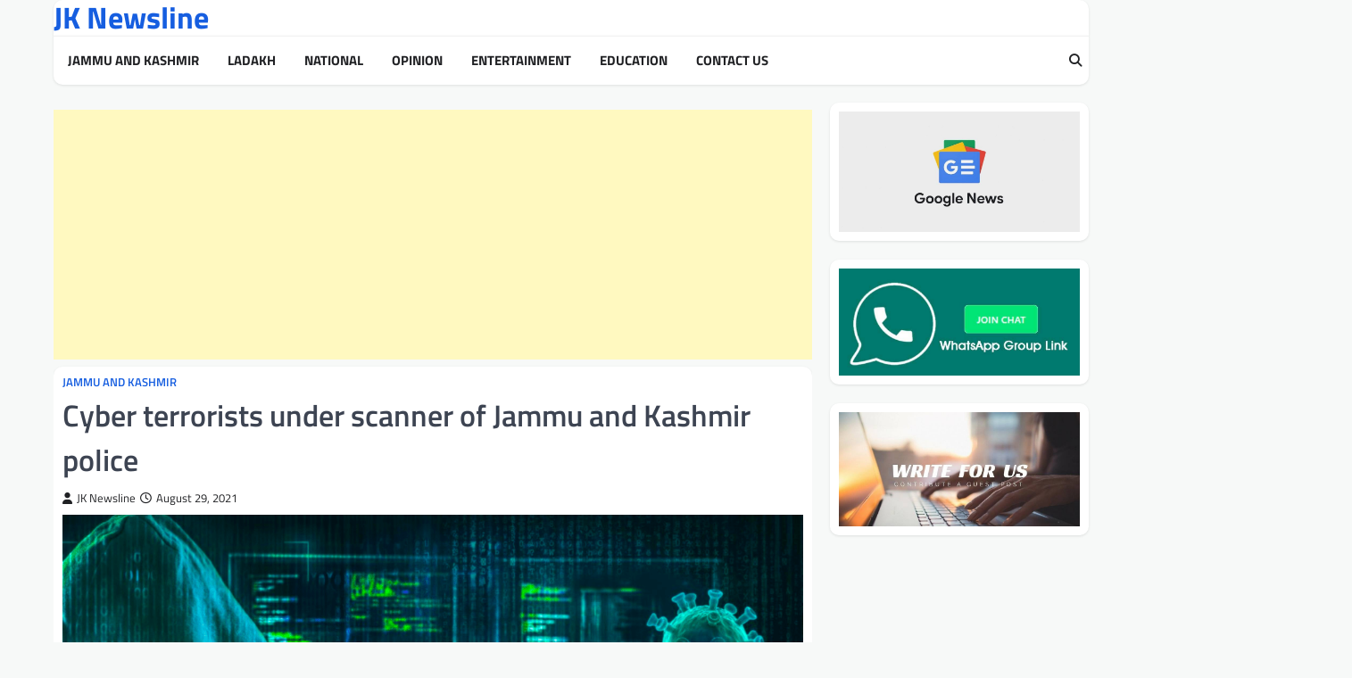

--- FILE ---
content_type: text/html; charset=UTF-8
request_url: https://jknewsline.com/cyber-terrorists-under-scanner-of-jammu-and-kashmir-police/
body_size: 15499
content:
<!doctype html>
<html dir="ltr" lang="en-US" prefix="og: https://ogp.me/ns#" itemscope itemtype="https://schema.org/BlogPosting">
<head>
<meta charset="UTF-8">
<meta name="viewport" content="width=device-width, initial-scale=1">
<link rel="profile" href="https://gmpg.org/xfn/11">
<title>Cyber terrorists under scanner of Jammu and Kashmir police</title>
<!-- All in One SEO 4.9.2 - aioseo.com -->
<meta name="description" content="The J&amp;K police is cracking down on cyber terrorists, as they can cause much damage to the society through an online campaign. According to Daily Excelsior newspaper Director General of Jammu and Kashmir Police Dilbag Singh, senior army officers and officials from the security establishment provided an assessment that stated, there is a fear that" />
<meta name="robots" content="max-image-preview:large" />
<meta name="author" content="JK Newsline"/>
<link rel="canonical" href="https://jknewsline.com/cyber-terrorists-under-scanner-of-jammu-and-kashmir-police/" />
<meta name="generator" content="All in One SEO (AIOSEO) 4.9.2" />
<meta property="og:locale" content="en_US" />
<meta property="og:site_name" content="JK Newsline - Breaking News and Latest Updates from Jammu and Kashmir" />
<meta property="og:type" content="article" />
<meta property="og:title" content="Cyber terrorists under scanner of Jammu and Kashmir police" />
<meta property="og:description" content="The J&amp;K police is cracking down on cyber terrorists, as they can cause much damage to the society through an online campaign. According to Daily Excelsior newspaper Director General of Jammu and Kashmir Police Dilbag Singh, senior army officers and officials from the security establishment provided an assessment that stated, there is a fear that" />
<meta property="og:url" content="https://jknewsline.com/cyber-terrorists-under-scanner-of-jammu-and-kashmir-police/" />
<meta property="article:published_time" content="2021-08-29T12:17:11+00:00" />
<meta property="article:modified_time" content="2021-08-29T12:17:11+00:00" />
<meta name="twitter:card" content="summary_large_image" />
<meta name="twitter:title" content="Cyber terrorists under scanner of Jammu and Kashmir police" />
<meta name="twitter:description" content="The J&amp;K police is cracking down on cyber terrorists, as they can cause much damage to the society through an online campaign. According to Daily Excelsior newspaper Director General of Jammu and Kashmir Police Dilbag Singh, senior army officers and officials from the security establishment provided an assessment that stated, there is a fear that" />
<script type="application/ld+json" class="aioseo-schema">
{"@context":"https:\/\/schema.org","@graph":[{"@type":"BlogPosting","@id":"https:\/\/jknewsline.com\/cyber-terrorists-under-scanner-of-jammu-and-kashmir-police\/#blogposting","name":"Cyber terrorists under scanner of Jammu and Kashmir police","headline":"Cyber terrorists under scanner of Jammu and Kashmir police","author":{"@id":"https:\/\/jknewsline.com\/author\/admin\/#author"},"publisher":{"@id":"https:\/\/jknewsline.com\/#organization"},"image":{"@type":"ImageObject","url":"https:\/\/jknewsline.com\/wp-content\/uploads\/2021\/02\/Screenshot-2021-02-08-at-7.22.44-PM.png","width":1155,"height":647,"caption":"cyber"},"datePublished":"2021-08-29T17:47:11+05:30","dateModified":"2021-08-29T17:47:11+05:30","inLanguage":"en-US","mainEntityOfPage":{"@id":"https:\/\/jknewsline.com\/cyber-terrorists-under-scanner-of-jammu-and-kashmir-police\/#webpage"},"isPartOf":{"@id":"https:\/\/jknewsline.com\/cyber-terrorists-under-scanner-of-jammu-and-kashmir-police\/#webpage"},"articleSection":"Jammu and Kashmir"},{"@type":"BreadcrumbList","@id":"https:\/\/jknewsline.com\/cyber-terrorists-under-scanner-of-jammu-and-kashmir-police\/#breadcrumblist","itemListElement":[{"@type":"ListItem","@id":"https:\/\/jknewsline.com#listItem","position":1,"name":"Home","item":"https:\/\/jknewsline.com","nextItem":{"@type":"ListItem","@id":"https:\/\/jknewsline.com\/category\/latest-and-breaking-news-from-jammu-and-kashmir\/#listItem","name":"Jammu and Kashmir"}},{"@type":"ListItem","@id":"https:\/\/jknewsline.com\/category\/latest-and-breaking-news-from-jammu-and-kashmir\/#listItem","position":2,"name":"Jammu and Kashmir","item":"https:\/\/jknewsline.com\/category\/latest-and-breaking-news-from-jammu-and-kashmir\/","nextItem":{"@type":"ListItem","@id":"https:\/\/jknewsline.com\/cyber-terrorists-under-scanner-of-jammu-and-kashmir-police\/#listItem","name":"Cyber terrorists under scanner of Jammu and Kashmir police"},"previousItem":{"@type":"ListItem","@id":"https:\/\/jknewsline.com#listItem","name":"Home"}},{"@type":"ListItem","@id":"https:\/\/jknewsline.com\/cyber-terrorists-under-scanner-of-jammu-and-kashmir-police\/#listItem","position":3,"name":"Cyber terrorists under scanner of Jammu and Kashmir police","previousItem":{"@type":"ListItem","@id":"https:\/\/jknewsline.com\/category\/latest-and-breaking-news-from-jammu-and-kashmir\/#listItem","name":"Jammu and Kashmir"}}]},{"@type":"Organization","@id":"https:\/\/jknewsline.com\/#organization","name":"JK Newsline","url":"https:\/\/jknewsline.com\/"},{"@type":"Person","@id":"https:\/\/jknewsline.com\/author\/admin\/#author","url":"https:\/\/jknewsline.com\/author\/admin\/","name":"JK Newsline","image":{"@type":"ImageObject","@id":"https:\/\/jknewsline.com\/cyber-terrorists-under-scanner-of-jammu-and-kashmir-police\/#authorImage","url":"https:\/\/secure.gravatar.com\/avatar\/731cb40538de3fc33b5f111a1588fdc67bed6619d3c122b02f208ed511c7f656?s=96&d=mm&r=g","width":96,"height":96,"caption":"JK Newsline"}},{"@type":"WebPage","@id":"https:\/\/jknewsline.com\/cyber-terrorists-under-scanner-of-jammu-and-kashmir-police\/#webpage","url":"https:\/\/jknewsline.com\/cyber-terrorists-under-scanner-of-jammu-and-kashmir-police\/","name":"Cyber terrorists under scanner of Jammu and Kashmir police","description":"The J&K police is cracking down on cyber terrorists, as they can cause much damage to the society through an online campaign. According to Daily Excelsior newspaper Director General of Jammu and Kashmir Police Dilbag Singh, senior army officers and officials from the security establishment provided an assessment that stated, there is a fear that","inLanguage":"en-US","isPartOf":{"@id":"https:\/\/jknewsline.com\/#website"},"breadcrumb":{"@id":"https:\/\/jknewsline.com\/cyber-terrorists-under-scanner-of-jammu-and-kashmir-police\/#breadcrumblist"},"author":{"@id":"https:\/\/jknewsline.com\/author\/admin\/#author"},"creator":{"@id":"https:\/\/jknewsline.com\/author\/admin\/#author"},"image":{"@type":"ImageObject","url":"https:\/\/jknewsline.com\/wp-content\/uploads\/2021\/02\/Screenshot-2021-02-08-at-7.22.44-PM.png","@id":"https:\/\/jknewsline.com\/cyber-terrorists-under-scanner-of-jammu-and-kashmir-police\/#mainImage","width":1155,"height":647,"caption":"cyber"},"primaryImageOfPage":{"@id":"https:\/\/jknewsline.com\/cyber-terrorists-under-scanner-of-jammu-and-kashmir-police\/#mainImage"},"datePublished":"2021-08-29T17:47:11+05:30","dateModified":"2021-08-29T17:47:11+05:30"},{"@type":"WebSite","@id":"https:\/\/jknewsline.com\/#website","url":"https:\/\/jknewsline.com\/","name":"JK Newsline","inLanguage":"en-US","publisher":{"@id":"https:\/\/jknewsline.com\/#organization"}}]}
</script>
<!-- All in One SEO -->
<link rel="alternate" type="application/rss+xml" title="JK Newsline &raquo; Feed" href="https://jknewsline.com/feed/" />
<link rel="alternate" type="application/rss+xml" title="JK Newsline &raquo; Comments Feed" href="https://jknewsline.com/comments/feed/" />
<link rel="alternate" title="oEmbed (JSON)" type="application/json+oembed" href="https://jknewsline.com/wp-json/oembed/1.0/embed?url=https%3A%2F%2Fjknewsline.com%2Fcyber-terrorists-under-scanner-of-jammu-and-kashmir-police%2F" />
<link rel="alternate" title="oEmbed (XML)" type="text/xml+oembed" href="https://jknewsline.com/wp-json/oembed/1.0/embed?url=https%3A%2F%2Fjknewsline.com%2Fcyber-terrorists-under-scanner-of-jammu-and-kashmir-police%2F&#038;format=xml" />
<style id='wp-img-auto-sizes-contain-inline-css'>
img:is([sizes=auto i],[sizes^="auto," i]){contain-intrinsic-size:3000px 1500px}
/*# sourceURL=wp-img-auto-sizes-contain-inline-css */
</style>
<!-- <link rel='stylesheet' id='dashicons-css' href='https://jknewsline.com/wp-includes/css/dashicons.min.css?ver=6.9' media='all' /> -->
<!-- <link rel='stylesheet' id='post-views-counter-frontend-css' href='https://jknewsline.com/wp-content/plugins/post-views-counter/css/frontend.css?ver=1.6.1' media='all' /> -->
<link rel="stylesheet" type="text/css" href="//jknewsline.com/wp-content/cache/wpfc-minified/8i0riusm/ha9wk.css" media="all"/>
<style id='wp-block-library-inline-css'>
:root{--wp-block-synced-color:#7a00df;--wp-block-synced-color--rgb:122,0,223;--wp-bound-block-color:var(--wp-block-synced-color);--wp-editor-canvas-background:#ddd;--wp-admin-theme-color:#007cba;--wp-admin-theme-color--rgb:0,124,186;--wp-admin-theme-color-darker-10:#006ba1;--wp-admin-theme-color-darker-10--rgb:0,107,160.5;--wp-admin-theme-color-darker-20:#005a87;--wp-admin-theme-color-darker-20--rgb:0,90,135;--wp-admin-border-width-focus:2px}@media (min-resolution:192dpi){:root{--wp-admin-border-width-focus:1.5px}}.wp-element-button{cursor:pointer}:root .has-very-light-gray-background-color{background-color:#eee}:root .has-very-dark-gray-background-color{background-color:#313131}:root .has-very-light-gray-color{color:#eee}:root .has-very-dark-gray-color{color:#313131}:root .has-vivid-green-cyan-to-vivid-cyan-blue-gradient-background{background:linear-gradient(135deg,#00d084,#0693e3)}:root .has-purple-crush-gradient-background{background:linear-gradient(135deg,#34e2e4,#4721fb 50%,#ab1dfe)}:root .has-hazy-dawn-gradient-background{background:linear-gradient(135deg,#faaca8,#dad0ec)}:root .has-subdued-olive-gradient-background{background:linear-gradient(135deg,#fafae1,#67a671)}:root .has-atomic-cream-gradient-background{background:linear-gradient(135deg,#fdd79a,#004a59)}:root .has-nightshade-gradient-background{background:linear-gradient(135deg,#330968,#31cdcf)}:root .has-midnight-gradient-background{background:linear-gradient(135deg,#020381,#2874fc)}:root{--wp--preset--font-size--normal:16px;--wp--preset--font-size--huge:42px}.has-regular-font-size{font-size:1em}.has-larger-font-size{font-size:2.625em}.has-normal-font-size{font-size:var(--wp--preset--font-size--normal)}.has-huge-font-size{font-size:var(--wp--preset--font-size--huge)}.has-text-align-center{text-align:center}.has-text-align-left{text-align:left}.has-text-align-right{text-align:right}.has-fit-text{white-space:nowrap!important}#end-resizable-editor-section{display:none}.aligncenter{clear:both}.items-justified-left{justify-content:flex-start}.items-justified-center{justify-content:center}.items-justified-right{justify-content:flex-end}.items-justified-space-between{justify-content:space-between}.screen-reader-text{border:0;clip-path:inset(50%);height:1px;margin:-1px;overflow:hidden;padding:0;position:absolute;width:1px;word-wrap:normal!important}.screen-reader-text:focus{background-color:#ddd;clip-path:none;color:#444;display:block;font-size:1em;height:auto;left:5px;line-height:normal;padding:15px 23px 14px;text-decoration:none;top:5px;width:auto;z-index:100000}html :where(.has-border-color){border-style:solid}html :where([style*=border-top-color]){border-top-style:solid}html :where([style*=border-right-color]){border-right-style:solid}html :where([style*=border-bottom-color]){border-bottom-style:solid}html :where([style*=border-left-color]){border-left-style:solid}html :where([style*=border-width]){border-style:solid}html :where([style*=border-top-width]){border-top-style:solid}html :where([style*=border-right-width]){border-right-style:solid}html :where([style*=border-bottom-width]){border-bottom-style:solid}html :where([style*=border-left-width]){border-left-style:solid}html :where(img[class*=wp-image-]){height:auto;max-width:100%}:where(figure){margin:0 0 1em}html :where(.is-position-sticky){--wp-admin--admin-bar--position-offset:var(--wp-admin--admin-bar--height,0px)}@media screen and (max-width:600px){html :where(.is-position-sticky){--wp-admin--admin-bar--position-offset:0px}}
/*# sourceURL=wp-block-library-inline-css */
</style><style id='wp-block-image-inline-css'>
.wp-block-image>a,.wp-block-image>figure>a{display:inline-block}.wp-block-image img{box-sizing:border-box;height:auto;max-width:100%;vertical-align:bottom}@media not (prefers-reduced-motion){.wp-block-image img.hide{visibility:hidden}.wp-block-image img.show{animation:show-content-image .4s}}.wp-block-image[style*=border-radius] img,.wp-block-image[style*=border-radius]>a{border-radius:inherit}.wp-block-image.has-custom-border img{box-sizing:border-box}.wp-block-image.aligncenter{text-align:center}.wp-block-image.alignfull>a,.wp-block-image.alignwide>a{width:100%}.wp-block-image.alignfull img,.wp-block-image.alignwide img{height:auto;width:100%}.wp-block-image .aligncenter,.wp-block-image .alignleft,.wp-block-image .alignright,.wp-block-image.aligncenter,.wp-block-image.alignleft,.wp-block-image.alignright{display:table}.wp-block-image .aligncenter>figcaption,.wp-block-image .alignleft>figcaption,.wp-block-image .alignright>figcaption,.wp-block-image.aligncenter>figcaption,.wp-block-image.alignleft>figcaption,.wp-block-image.alignright>figcaption{caption-side:bottom;display:table-caption}.wp-block-image .alignleft{float:left;margin:.5em 1em .5em 0}.wp-block-image .alignright{float:right;margin:.5em 0 .5em 1em}.wp-block-image .aligncenter{margin-left:auto;margin-right:auto}.wp-block-image :where(figcaption){margin-bottom:1em;margin-top:.5em}.wp-block-image.is-style-circle-mask img{border-radius:9999px}@supports ((-webkit-mask-image:none) or (mask-image:none)) or (-webkit-mask-image:none){.wp-block-image.is-style-circle-mask img{border-radius:0;-webkit-mask-image:url('data:image/svg+xml;utf8,<svg viewBox="0 0 100 100" xmlns="http://www.w3.org/2000/svg"><circle cx="50" cy="50" r="50"/></svg>');mask-image:url('data:image/svg+xml;utf8,<svg viewBox="0 0 100 100" xmlns="http://www.w3.org/2000/svg"><circle cx="50" cy="50" r="50"/></svg>');mask-mode:alpha;-webkit-mask-position:center;mask-position:center;-webkit-mask-repeat:no-repeat;mask-repeat:no-repeat;-webkit-mask-size:contain;mask-size:contain}}:root :where(.wp-block-image.is-style-rounded img,.wp-block-image .is-style-rounded img){border-radius:9999px}.wp-block-image figure{margin:0}.wp-lightbox-container{display:flex;flex-direction:column;position:relative}.wp-lightbox-container img{cursor:zoom-in}.wp-lightbox-container img:hover+button{opacity:1}.wp-lightbox-container button{align-items:center;backdrop-filter:blur(16px) saturate(180%);background-color:#5a5a5a40;border:none;border-radius:4px;cursor:zoom-in;display:flex;height:20px;justify-content:center;opacity:0;padding:0;position:absolute;right:16px;text-align:center;top:16px;width:20px;z-index:100}@media not (prefers-reduced-motion){.wp-lightbox-container button{transition:opacity .2s ease}}.wp-lightbox-container button:focus-visible{outline:3px auto #5a5a5a40;outline:3px auto -webkit-focus-ring-color;outline-offset:3px}.wp-lightbox-container button:hover{cursor:pointer;opacity:1}.wp-lightbox-container button:focus{opacity:1}.wp-lightbox-container button:focus,.wp-lightbox-container button:hover,.wp-lightbox-container button:not(:hover):not(:active):not(.has-background){background-color:#5a5a5a40;border:none}.wp-lightbox-overlay{box-sizing:border-box;cursor:zoom-out;height:100vh;left:0;overflow:hidden;position:fixed;top:0;visibility:hidden;width:100%;z-index:100000}.wp-lightbox-overlay .close-button{align-items:center;cursor:pointer;display:flex;justify-content:center;min-height:40px;min-width:40px;padding:0;position:absolute;right:calc(env(safe-area-inset-right) + 16px);top:calc(env(safe-area-inset-top) + 16px);z-index:5000000}.wp-lightbox-overlay .close-button:focus,.wp-lightbox-overlay .close-button:hover,.wp-lightbox-overlay .close-button:not(:hover):not(:active):not(.has-background){background:none;border:none}.wp-lightbox-overlay .lightbox-image-container{height:var(--wp--lightbox-container-height);left:50%;overflow:hidden;position:absolute;top:50%;transform:translate(-50%,-50%);transform-origin:top left;width:var(--wp--lightbox-container-width);z-index:9999999999}.wp-lightbox-overlay .wp-block-image{align-items:center;box-sizing:border-box;display:flex;height:100%;justify-content:center;margin:0;position:relative;transform-origin:0 0;width:100%;z-index:3000000}.wp-lightbox-overlay .wp-block-image img{height:var(--wp--lightbox-image-height);min-height:var(--wp--lightbox-image-height);min-width:var(--wp--lightbox-image-width);width:var(--wp--lightbox-image-width)}.wp-lightbox-overlay .wp-block-image figcaption{display:none}.wp-lightbox-overlay button{background:none;border:none}.wp-lightbox-overlay .scrim{background-color:#fff;height:100%;opacity:.9;position:absolute;width:100%;z-index:2000000}.wp-lightbox-overlay.active{visibility:visible}@media not (prefers-reduced-motion){.wp-lightbox-overlay.active{animation:turn-on-visibility .25s both}.wp-lightbox-overlay.active img{animation:turn-on-visibility .35s both}.wp-lightbox-overlay.show-closing-animation:not(.active){animation:turn-off-visibility .35s both}.wp-lightbox-overlay.show-closing-animation:not(.active) img{animation:turn-off-visibility .25s both}.wp-lightbox-overlay.zoom.active{animation:none;opacity:1;visibility:visible}.wp-lightbox-overlay.zoom.active .lightbox-image-container{animation:lightbox-zoom-in .4s}.wp-lightbox-overlay.zoom.active .lightbox-image-container img{animation:none}.wp-lightbox-overlay.zoom.active .scrim{animation:turn-on-visibility .4s forwards}.wp-lightbox-overlay.zoom.show-closing-animation:not(.active){animation:none}.wp-lightbox-overlay.zoom.show-closing-animation:not(.active) .lightbox-image-container{animation:lightbox-zoom-out .4s}.wp-lightbox-overlay.zoom.show-closing-animation:not(.active) .lightbox-image-container img{animation:none}.wp-lightbox-overlay.zoom.show-closing-animation:not(.active) .scrim{animation:turn-off-visibility .4s forwards}}@keyframes show-content-image{0%{visibility:hidden}99%{visibility:hidden}to{visibility:visible}}@keyframes turn-on-visibility{0%{opacity:0}to{opacity:1}}@keyframes turn-off-visibility{0%{opacity:1;visibility:visible}99%{opacity:0;visibility:visible}to{opacity:0;visibility:hidden}}@keyframes lightbox-zoom-in{0%{transform:translate(calc((-100vw + var(--wp--lightbox-scrollbar-width))/2 + var(--wp--lightbox-initial-left-position)),calc(-50vh + var(--wp--lightbox-initial-top-position))) scale(var(--wp--lightbox-scale))}to{transform:translate(-50%,-50%) scale(1)}}@keyframes lightbox-zoom-out{0%{transform:translate(-50%,-50%) scale(1);visibility:visible}99%{visibility:visible}to{transform:translate(calc((-100vw + var(--wp--lightbox-scrollbar-width))/2 + var(--wp--lightbox-initial-left-position)),calc(-50vh + var(--wp--lightbox-initial-top-position))) scale(var(--wp--lightbox-scale));visibility:hidden}}
/*# sourceURL=https://jknewsline.com/wp-includes/blocks/image/style.min.css */
</style>
<style id='wp-block-paragraph-inline-css'>
.is-small-text{font-size:.875em}.is-regular-text{font-size:1em}.is-large-text{font-size:2.25em}.is-larger-text{font-size:3em}.has-drop-cap:not(:focus):first-letter{float:left;font-size:8.4em;font-style:normal;font-weight:100;line-height:.68;margin:.05em .1em 0 0;text-transform:uppercase}body.rtl .has-drop-cap:not(:focus):first-letter{float:none;margin-left:.1em}p.has-drop-cap.has-background{overflow:hidden}:root :where(p.has-background){padding:1.25em 2.375em}:where(p.has-text-color:not(.has-link-color)) a{color:inherit}p.has-text-align-left[style*="writing-mode:vertical-lr"],p.has-text-align-right[style*="writing-mode:vertical-rl"]{rotate:180deg}
/*# sourceURL=https://jknewsline.com/wp-includes/blocks/paragraph/style.min.css */
</style>
<style id='global-styles-inline-css'>
:root{--wp--preset--aspect-ratio--square: 1;--wp--preset--aspect-ratio--4-3: 4/3;--wp--preset--aspect-ratio--3-4: 3/4;--wp--preset--aspect-ratio--3-2: 3/2;--wp--preset--aspect-ratio--2-3: 2/3;--wp--preset--aspect-ratio--16-9: 16/9;--wp--preset--aspect-ratio--9-16: 9/16;--wp--preset--color--black: #000000;--wp--preset--color--cyan-bluish-gray: #abb8c3;--wp--preset--color--white: #ffffff;--wp--preset--color--pale-pink: #f78da7;--wp--preset--color--vivid-red: #cf2e2e;--wp--preset--color--luminous-vivid-orange: #ff6900;--wp--preset--color--luminous-vivid-amber: #fcb900;--wp--preset--color--light-green-cyan: #7bdcb5;--wp--preset--color--vivid-green-cyan: #00d084;--wp--preset--color--pale-cyan-blue: #8ed1fc;--wp--preset--color--vivid-cyan-blue: #0693e3;--wp--preset--color--vivid-purple: #9b51e0;--wp--preset--gradient--vivid-cyan-blue-to-vivid-purple: linear-gradient(135deg,rgb(6,147,227) 0%,rgb(155,81,224) 100%);--wp--preset--gradient--light-green-cyan-to-vivid-green-cyan: linear-gradient(135deg,rgb(122,220,180) 0%,rgb(0,208,130) 100%);--wp--preset--gradient--luminous-vivid-amber-to-luminous-vivid-orange: linear-gradient(135deg,rgb(252,185,0) 0%,rgb(255,105,0) 100%);--wp--preset--gradient--luminous-vivid-orange-to-vivid-red: linear-gradient(135deg,rgb(255,105,0) 0%,rgb(207,46,46) 100%);--wp--preset--gradient--very-light-gray-to-cyan-bluish-gray: linear-gradient(135deg,rgb(238,238,238) 0%,rgb(169,184,195) 100%);--wp--preset--gradient--cool-to-warm-spectrum: linear-gradient(135deg,rgb(74,234,220) 0%,rgb(151,120,209) 20%,rgb(207,42,186) 40%,rgb(238,44,130) 60%,rgb(251,105,98) 80%,rgb(254,248,76) 100%);--wp--preset--gradient--blush-light-purple: linear-gradient(135deg,rgb(255,206,236) 0%,rgb(152,150,240) 100%);--wp--preset--gradient--blush-bordeaux: linear-gradient(135deg,rgb(254,205,165) 0%,rgb(254,45,45) 50%,rgb(107,0,62) 100%);--wp--preset--gradient--luminous-dusk: linear-gradient(135deg,rgb(255,203,112) 0%,rgb(199,81,192) 50%,rgb(65,88,208) 100%);--wp--preset--gradient--pale-ocean: linear-gradient(135deg,rgb(255,245,203) 0%,rgb(182,227,212) 50%,rgb(51,167,181) 100%);--wp--preset--gradient--electric-grass: linear-gradient(135deg,rgb(202,248,128) 0%,rgb(113,206,126) 100%);--wp--preset--gradient--midnight: linear-gradient(135deg,rgb(2,3,129) 0%,rgb(40,116,252) 100%);--wp--preset--font-size--small: 13px;--wp--preset--font-size--medium: 20px;--wp--preset--font-size--large: 36px;--wp--preset--font-size--x-large: 42px;--wp--preset--spacing--20: 0.44rem;--wp--preset--spacing--30: 0.67rem;--wp--preset--spacing--40: 1rem;--wp--preset--spacing--50: 1.5rem;--wp--preset--spacing--60: 2.25rem;--wp--preset--spacing--70: 3.38rem;--wp--preset--spacing--80: 5.06rem;--wp--preset--shadow--natural: 6px 6px 9px rgba(0, 0, 0, 0.2);--wp--preset--shadow--deep: 12px 12px 50px rgba(0, 0, 0, 0.4);--wp--preset--shadow--sharp: 6px 6px 0px rgba(0, 0, 0, 0.2);--wp--preset--shadow--outlined: 6px 6px 0px -3px rgb(255, 255, 255), 6px 6px rgb(0, 0, 0);--wp--preset--shadow--crisp: 6px 6px 0px rgb(0, 0, 0);}:where(.is-layout-flex){gap: 0.5em;}:where(.is-layout-grid){gap: 0.5em;}body .is-layout-flex{display: flex;}.is-layout-flex{flex-wrap: wrap;align-items: center;}.is-layout-flex > :is(*, div){margin: 0;}body .is-layout-grid{display: grid;}.is-layout-grid > :is(*, div){margin: 0;}:where(.wp-block-columns.is-layout-flex){gap: 2em;}:where(.wp-block-columns.is-layout-grid){gap: 2em;}:where(.wp-block-post-template.is-layout-flex){gap: 1.25em;}:where(.wp-block-post-template.is-layout-grid){gap: 1.25em;}.has-black-color{color: var(--wp--preset--color--black) !important;}.has-cyan-bluish-gray-color{color: var(--wp--preset--color--cyan-bluish-gray) !important;}.has-white-color{color: var(--wp--preset--color--white) !important;}.has-pale-pink-color{color: var(--wp--preset--color--pale-pink) !important;}.has-vivid-red-color{color: var(--wp--preset--color--vivid-red) !important;}.has-luminous-vivid-orange-color{color: var(--wp--preset--color--luminous-vivid-orange) !important;}.has-luminous-vivid-amber-color{color: var(--wp--preset--color--luminous-vivid-amber) !important;}.has-light-green-cyan-color{color: var(--wp--preset--color--light-green-cyan) !important;}.has-vivid-green-cyan-color{color: var(--wp--preset--color--vivid-green-cyan) !important;}.has-pale-cyan-blue-color{color: var(--wp--preset--color--pale-cyan-blue) !important;}.has-vivid-cyan-blue-color{color: var(--wp--preset--color--vivid-cyan-blue) !important;}.has-vivid-purple-color{color: var(--wp--preset--color--vivid-purple) !important;}.has-black-background-color{background-color: var(--wp--preset--color--black) !important;}.has-cyan-bluish-gray-background-color{background-color: var(--wp--preset--color--cyan-bluish-gray) !important;}.has-white-background-color{background-color: var(--wp--preset--color--white) !important;}.has-pale-pink-background-color{background-color: var(--wp--preset--color--pale-pink) !important;}.has-vivid-red-background-color{background-color: var(--wp--preset--color--vivid-red) !important;}.has-luminous-vivid-orange-background-color{background-color: var(--wp--preset--color--luminous-vivid-orange) !important;}.has-luminous-vivid-amber-background-color{background-color: var(--wp--preset--color--luminous-vivid-amber) !important;}.has-light-green-cyan-background-color{background-color: var(--wp--preset--color--light-green-cyan) !important;}.has-vivid-green-cyan-background-color{background-color: var(--wp--preset--color--vivid-green-cyan) !important;}.has-pale-cyan-blue-background-color{background-color: var(--wp--preset--color--pale-cyan-blue) !important;}.has-vivid-cyan-blue-background-color{background-color: var(--wp--preset--color--vivid-cyan-blue) !important;}.has-vivid-purple-background-color{background-color: var(--wp--preset--color--vivid-purple) !important;}.has-black-border-color{border-color: var(--wp--preset--color--black) !important;}.has-cyan-bluish-gray-border-color{border-color: var(--wp--preset--color--cyan-bluish-gray) !important;}.has-white-border-color{border-color: var(--wp--preset--color--white) !important;}.has-pale-pink-border-color{border-color: var(--wp--preset--color--pale-pink) !important;}.has-vivid-red-border-color{border-color: var(--wp--preset--color--vivid-red) !important;}.has-luminous-vivid-orange-border-color{border-color: var(--wp--preset--color--luminous-vivid-orange) !important;}.has-luminous-vivid-amber-border-color{border-color: var(--wp--preset--color--luminous-vivid-amber) !important;}.has-light-green-cyan-border-color{border-color: var(--wp--preset--color--light-green-cyan) !important;}.has-vivid-green-cyan-border-color{border-color: var(--wp--preset--color--vivid-green-cyan) !important;}.has-pale-cyan-blue-border-color{border-color: var(--wp--preset--color--pale-cyan-blue) !important;}.has-vivid-cyan-blue-border-color{border-color: var(--wp--preset--color--vivid-cyan-blue) !important;}.has-vivid-purple-border-color{border-color: var(--wp--preset--color--vivid-purple) !important;}.has-vivid-cyan-blue-to-vivid-purple-gradient-background{background: var(--wp--preset--gradient--vivid-cyan-blue-to-vivid-purple) !important;}.has-light-green-cyan-to-vivid-green-cyan-gradient-background{background: var(--wp--preset--gradient--light-green-cyan-to-vivid-green-cyan) !important;}.has-luminous-vivid-amber-to-luminous-vivid-orange-gradient-background{background: var(--wp--preset--gradient--luminous-vivid-amber-to-luminous-vivid-orange) !important;}.has-luminous-vivid-orange-to-vivid-red-gradient-background{background: var(--wp--preset--gradient--luminous-vivid-orange-to-vivid-red) !important;}.has-very-light-gray-to-cyan-bluish-gray-gradient-background{background: var(--wp--preset--gradient--very-light-gray-to-cyan-bluish-gray) !important;}.has-cool-to-warm-spectrum-gradient-background{background: var(--wp--preset--gradient--cool-to-warm-spectrum) !important;}.has-blush-light-purple-gradient-background{background: var(--wp--preset--gradient--blush-light-purple) !important;}.has-blush-bordeaux-gradient-background{background: var(--wp--preset--gradient--blush-bordeaux) !important;}.has-luminous-dusk-gradient-background{background: var(--wp--preset--gradient--luminous-dusk) !important;}.has-pale-ocean-gradient-background{background: var(--wp--preset--gradient--pale-ocean) !important;}.has-electric-grass-gradient-background{background: var(--wp--preset--gradient--electric-grass) !important;}.has-midnight-gradient-background{background: var(--wp--preset--gradient--midnight) !important;}.has-small-font-size{font-size: var(--wp--preset--font-size--small) !important;}.has-medium-font-size{font-size: var(--wp--preset--font-size--medium) !important;}.has-large-font-size{font-size: var(--wp--preset--font-size--large) !important;}.has-x-large-font-size{font-size: var(--wp--preset--font-size--x-large) !important;}
/*# sourceURL=global-styles-inline-css */
</style>
<style id='classic-theme-styles-inline-css'>
/*! This file is auto-generated */
.wp-block-button__link{color:#fff;background-color:#32373c;border-radius:9999px;box-shadow:none;text-decoration:none;padding:calc(.667em + 2px) calc(1.333em + 2px);font-size:1.125em}.wp-block-file__button{background:#32373c;color:#fff;text-decoration:none}
/*# sourceURL=/wp-includes/css/classic-themes.min.css */
</style>
<!-- <link rel='stylesheet' id='gn-frontend-gnfollow-style-css' href='https://jknewsline.com/wp-content/plugins/gn-publisher/assets/css/gn-frontend-gnfollow.min.css?ver=1.5.25' media='all' /> -->
<!-- <link rel='stylesheet' id='elite-news-slick-style-css' href='https://jknewsline.com/wp-content/themes/elite-news/assets/css/slick.min.css?ver=1.8.1' media='all' /> -->
<!-- <link rel='stylesheet' id='elite-news-fontawesome-style-css' href='https://jknewsline.com/wp-content/themes/elite-news/assets/css/fontawesome.min.css?ver=6.4.2' media='all' /> -->
<!-- <link rel='stylesheet' id='elite-news-google-fonts-css' href='https://jknewsline.com/wp-content/fonts/520884810349b83bf59b87b5ed4a4aef.css' media='all' /> -->
<!-- <link rel='stylesheet' id='elite-news-style-css' href='https://jknewsline.com/wp-content/themes/elite-news/style.css?ver=1.0.2' media='all' /> -->
<link rel="stylesheet" type="text/css" href="//jknewsline.com/wp-content/cache/wpfc-minified/8as480gm/ha9wk.css" media="all"/>
<style id='elite-news-style-inline-css'>
/* Color */
:root {
--header-text-color: #165ee0;
}
/* Typograhpy */
:root {
--font-heading: "Titillium Web", serif;
--font-main: -apple-system, BlinkMacSystemFont,"Titillium Web", "Segoe UI", Roboto, Oxygen-Sans, Ubuntu, Cantarell, "Helvetica Neue", sans-serif;
}
body,
button, input, select, optgroup, textarea {
font-family: "Titillium Web", serif;
}
.site-title a {
font-family: "Titillium Web", serif;
}
.site-description {
font-family: "Titillium Web", serif;
}
/*# sourceURL=elite-news-style-inline-css */
</style>
<script id="post-views-counter-frontend-js-before">
var pvcArgsFrontend = {"mode":"js","postID":12430,"requestURL":"https:\/\/jknewsline.com\/wp-admin\/admin-ajax.php","nonce":"9ced5d1532","dataStorage":"cookies","multisite":false,"path":"\/","domain":""};
//# sourceURL=post-views-counter-frontend-js-before
</script>
<script src='//jknewsline.com/wp-content/cache/wpfc-minified/lp57jbw0/haa99.js' type="text/javascript"></script>
<!-- <script src="https://jknewsline.com/wp-content/plugins/post-views-counter/js/frontend.js?ver=1.6.1" id="post-views-counter-frontend-js"></script> -->
<!-- <script src="https://jknewsline.com/wp-includes/js/jquery/jquery.min.js?ver=3.7.1" id="jquery-core-js"></script> -->
<!-- <script src="https://jknewsline.com/wp-includes/js/jquery/jquery-migrate.min.js?ver=3.4.1" id="jquery-migrate-js"></script> -->
<!-- OG: 3.3.8 --><link rel="image_src" href="https://jknewsline.com/wp-content/uploads/2021/02/Screenshot-2021-02-08-at-7.22.44-PM.png"><meta name="msapplication-TileImage" content="https://jknewsline.com/wp-content/uploads/2021/02/Screenshot-2021-02-08-at-7.22.44-PM.png">
<meta property="og:image" content="https://jknewsline.com/wp-content/uploads/2021/02/Screenshot-2021-02-08-at-7.22.44-PM.png"><meta property="og:image:secure_url" content="https://jknewsline.com/wp-content/uploads/2021/02/Screenshot-2021-02-08-at-7.22.44-PM.png"><meta property="og:image:width" content="1155"><meta property="og:image:height" content="647"><meta property="og:image:alt" content="cyber"><meta property="og:image:type" content="image/png"><meta property="og:description" content="The J&amp;K police is cracking down on cyber terrorists, as they can cause much damage to the society through an online campaign. According to Daily Excelsior newspaper Director General of Jammu and Kashmir Police Dilbag Singh, senior army officers and officials from the security establishment provided an assessment that stated, there is a fear that..."><meta property="og:type" content="article"><meta property="og:locale" content="en_US"><meta property="og:site_name" content="JK Newsline"><meta property="og:title" content="Cyber terrorists under scanner of Jammu and Kashmir police"><meta property="og:url" content="https://jknewsline.com/cyber-terrorists-under-scanner-of-jammu-and-kashmir-police/"><meta property="og:updated_time" content="2021-08-29T17:47:11+05:30">
<meta property="article:published_time" content="2021-08-29T12:17:11+00:00"><meta property="article:modified_time" content="2021-08-29T12:17:11+00:00"><meta property="article:section" content="Jammu and Kashmir"><meta property="article:author:first_name" content="JK Newsline"><meta property="article:author:username" content="JK Newsline">
<meta property="twitter:partner" content="ogwp"><meta property="twitter:card" content="summary_large_image"><meta property="twitter:image" content="https://jknewsline.com/wp-content/uploads/2021/02/Screenshot-2021-02-08-at-7.22.44-PM.png"><meta property="twitter:image:alt" content="cyber"><meta property="twitter:title" content="Cyber terrorists under scanner of Jammu and Kashmir police"><meta property="twitter:description" content="The J&amp;K police is cracking down on cyber terrorists, as they can cause much damage to the society through an online campaign. According to Daily Excelsior newspaper Director General of Jammu..."><meta property="twitter:url" content="https://jknewsline.com/cyber-terrorists-under-scanner-of-jammu-and-kashmir-police/"><meta property="twitter:label1" content="Reading time"><meta property="twitter:data1" content="1 minute">
<meta itemprop="image" content="https://jknewsline.com/wp-content/uploads/2021/02/Screenshot-2021-02-08-at-7.22.44-PM.png"><meta itemprop="name" content="Cyber terrorists under scanner of Jammu and Kashmir police"><meta itemprop="description" content="The J&amp;K police is cracking down on cyber terrorists, as they can cause much damage to the society through an online campaign. According to Daily Excelsior newspaper Director General of Jammu and Kashmir Police Dilbag Singh, senior army officers and officials from the security establishment provided an assessment that stated, there is a fear that..."><meta itemprop="datePublished" content="2021-08-29"><meta itemprop="dateModified" content="2021-08-29T12:17:11+00:00">
<meta property="profile:first_name" content="JK Newsline"><meta property="profile:username" content="JK Newsline">
<!-- /OG -->
<link rel="https://api.w.org/" href="https://jknewsline.com/wp-json/" /><link rel="alternate" title="JSON" type="application/json" href="https://jknewsline.com/wp-json/wp/v2/posts/12430" /><link rel="EditURI" type="application/rsd+xml" title="RSD" href="https://jknewsline.com/xmlrpc.php?rsd" />
<meta name="generator" content="WordPress 6.9" />
<link rel='shortlink' href='https://jknewsline.com/?p=12430' />
<meta name="google-site-verification" content="oJrWzOU3AtMXgnT83QT7Rzgr7iQS63m44orQ2GjW7L8" />
<style type="text/css" id="breadcrumb-trail-css">.trail-items li::after {content: "/";}</style>
<link rel="icon" href="https://jknewsline.com/wp-content/uploads/2020/09/cropped-FB_IMG_1601487327735-150x150.jpg" sizes="32x32" />
<link rel="icon" href="https://jknewsline.com/wp-content/uploads/2020/09/cropped-FB_IMG_1601487327735-300x300.jpg" sizes="192x192" />
<link rel="apple-touch-icon" href="https://jknewsline.com/wp-content/uploads/2020/09/cropped-FB_IMG_1601487327735-300x300.jpg" />
<meta name="msapplication-TileImage" content="https://jknewsline.com/wp-content/uploads/2020/09/cropped-FB_IMG_1601487327735-300x300.jpg" />
<!-- Google tag (gtag.js) -->
<script async src="https://www.googletagmanager.com/gtag/js?id=G-CQZNL1TBQ1"></script>
<script>
window.dataLayer = window.dataLayer || [];
function gtag(){dataLayer.push(arguments);}
gtag('js', new Date());
gtag('config', 'G-CQZNL1TBQ1');
</script>
<script type="application/ld+json" class="gnpub-schema-markup-output">
{"@context":"https:\/\/schema.org\/","@type":"NewsArticle","@id":"https:\/\/jknewsline.com\/cyber-terrorists-under-scanner-of-jammu-and-kashmir-police\/#newsarticle","url":"https:\/\/jknewsline.com\/cyber-terrorists-under-scanner-of-jammu-and-kashmir-police\/","image":{"@type":"ImageObject","url":"https:\/\/jknewsline.com\/wp-content\/uploads\/2021\/02\/Screenshot-2021-02-08-at-7.22.44-PM-150x150.png","width":150,"height":150},"headline":"Cyber terrorists under scanner of Jammu and Kashmir police","mainEntityOfPage":"https:\/\/jknewsline.com\/cyber-terrorists-under-scanner-of-jammu-and-kashmir-police\/","datePublished":"2021-08-29T17:47:11+05:30","dateModified":"2021-08-29T17:47:11+05:30","description":"The J&amp;K police is cracking down on cyber terrorists, as they can cause much damage to the society through an","articleSection":"Jammu and Kashmir","articleBody":"The J&amp;K police is cracking down on cyber terrorists, as they can cause much damage to the society through an online campaign.\n\n\n\nAccording to Daily Excelsior newspaper Director General of Jammu and Kashmir Police Dilbag Singh, senior army officers and officials from the security establishment provided an assessment that stated, there is a fear that these \u201cwhite-collar jihadis\u201d could trigger a communal clash or influence some youths by manipulating news on social media while they themselves live comfortably in faraway countries.\n\n\n\nThe battleground is new where conventional weaponry and the fighting zones of a warren of narrow streets and forests are replaced by computers and smartphones to wage war from just about anywhere \u2014 in Kashmir or outside, safe inside their homes or out on the streets, from a nearby caf\u00e9 or even just a convenient roadside.\n\n\n\nA senior army officer termed them \u201cwhite-collar jihadis\u201d who mislead the youth and general population by peddling lies on social media and twisting the situation to suit the separatists or terrorist groups.\n\n\n\nThe Jammu and Kashmir Police recently arrested five suspected such people who were behind a campaign to spread falsehood about the sovereignty of the country.","keywords":"","name":"Cyber terrorists under scanner of Jammu and Kashmir police","thumbnailUrl":"https:\/\/jknewsline.com\/wp-content\/uploads\/2021\/02\/Screenshot-2021-02-08-at-7.22.44-PM-150x150.png","wordCount":191,"timeRequired":"PT50S","mainEntity":{"@type":"WebPage","@id":"https:\/\/jknewsline.com\/cyber-terrorists-under-scanner-of-jammu-and-kashmir-police\/"},"author":{"@type":"Person","name":"JK Newsline","description":"JK Newsline is an independent news website based in J&amp;K (India). The website brings to its readers news from Jammu, Kashmir, Ladakh, Bollywood and national news. It provides latest, breaking and special news stories about the region. JK Newsline is not funded by any political organization or group. Social profiles of JK Newsline include Facebook , Twitter and Instagram. Read more About Us . You can also write for us","url":"https:\/\/jknewsline.com\/author\/admin\/","sameAs":["http:\/\/www.jknewsline.com","https:\/\/www.facebook.com\/jammunewsline24x7\/","jknewsline","https:\/\/www.instagram.com\/jk_newsline\/"],"image":{"@type":"ImageObject","url":"https:\/\/secure.gravatar.com\/avatar\/731cb40538de3fc33b5f111a1588fdc67bed6619d3c122b02f208ed511c7f656?s=96&d=mm&r=g","height":96,"width":96}},"editor":{"@type":"Person","name":"JK Newsline","description":"JK Newsline is an independent news website based in J&amp;K (India). The website brings to its readers news from Jammu, Kashmir, Ladakh, Bollywood and national news. It provides latest, breaking and special news stories about the region. JK Newsline is not funded by any political organization or group. Social profiles of JK Newsline include Facebook , Twitter and Instagram. Read more About Us . You can also write for us","url":"https:\/\/jknewsline.com\/author\/admin\/","sameAs":["http:\/\/www.jknewsline.com","https:\/\/www.facebook.com\/jammunewsline24x7\/","jknewsline","https:\/\/www.instagram.com\/jk_newsline\/"],"image":{"@type":"ImageObject","url":"https:\/\/secure.gravatar.com\/avatar\/731cb40538de3fc33b5f111a1588fdc67bed6619d3c122b02f208ed511c7f656?s=96&d=mm&r=g","height":96,"width":96}}}
</script>
</head>
<body class="wp-singular post-template-default single single-post postid-12430 single-format-standard wp-embed-responsive wp-theme-elite-news right-sidebar light-theme">
<meta name="google-site-verification" content="oJrWzOU3AtMXgnT83QT7Rzgr7iQS63m44orQ2GjW7L8" />	<div id="page" class="site">
<a class="skip-link screen-reader-text" href="#primary">Skip to content</a>
<div id="loader">
<div class="loader-container">
<div id="preloader" class="style-2">
<div class="dot"></div>
</div>
</div>
</div><!-- #loader -->
<header id="masthead" class="site-header">
<div class="middle-header-part">
<div class="ascendoor-wrapper">
<div class="middle-header-wrapper ">
<div class="site-branding">
<div class="site-identity">
<p class="site-title"><a href="https://jknewsline.com/" rel="home">JK Newsline</a></p>
</div>
</div><!-- .site-branding -->
</div>
</div>
</div>
<div class="bottom-header-part-outer">
<div class="bottom-header-part">
<div class="ascendoor-wrapper">
<div class="bottom-header-wrapper">
<div class="navigation-part">
<nav id="site-navigation" class="main-navigation">
<button class="menu-toggle" aria-controls="primary-menu" aria-expanded="false">
<span></span>
<span></span>
<span></span>
</button>
<div class="main-navigation-links">
<div class="menu-header-container"><ul id="menu-header" class="menu"><li id="menu-item-2203" class="menu-item menu-item-type-taxonomy menu-item-object-category current-post-ancestor current-menu-parent current-post-parent menu-item-2203"><a href="https://jknewsline.com/category/latest-and-breaking-news-from-jammu-and-kashmir/">Jammu and Kashmir</a></li>
<li id="menu-item-2204" class="menu-item menu-item-type-taxonomy menu-item-object-category menu-item-2204"><a href="https://jknewsline.com/category/latest-and-breaking-news-from-ladakh/">Ladakh</a></li>
<li id="menu-item-2205" class="menu-item menu-item-type-taxonomy menu-item-object-category menu-item-2205"><a href="https://jknewsline.com/category/national/">National</a></li>
<li id="menu-item-2369" class="menu-item menu-item-type-taxonomy menu-item-object-category menu-item-2369"><a href="https://jknewsline.com/category/opinion/">Opinion</a></li>
<li id="menu-item-2408" class="menu-item menu-item-type-taxonomy menu-item-object-category menu-item-2408"><a href="https://jknewsline.com/category/entertainment/">Entertainment</a></li>
<li id="menu-item-7306" class="menu-item menu-item-type-taxonomy menu-item-object-category menu-item-7306"><a href="https://jknewsline.com/category/education/">Education</a></li>
<li id="menu-item-28690" class="menu-item menu-item-type-post_type menu-item-object-page menu-item-28690"><a href="https://jknewsline.com/contact/">Contact Us</a></li>
</ul></div>								</div>
</nav><!-- #site-navigation -->
</div>
<div class="bottom-header-end">
<div class="header-search">
<div class="header-search-wrap">
<a href="#" title="Search" class="header-search-icon">
<i class="fa fa-search"></i>
</a>
<div class="header-search-form">
<form role="search" method="get" class="search-form" action="https://jknewsline.com/">
<label>
<span class="screen-reader-text">Search for:</span>
<input type="search" class="search-field" placeholder="Search &hellip;" value="" name="s" />
</label>
<input type="submit" class="search-submit" value="Search" />
</form>									</div>
</div>
</div>
</div>
</div>
</div>
</div>
</div>
</header><!-- #masthead -->
<div id="content" class="site-content">
<div class="ascendoor-wrapper">
<div class="ascendoor-page">
<main id="primary" class="site-main">
<div class='code-block code-block-1' style='margin: 8px auto; text-align: center; display: block; clear: both;'>
<script async src="https://pagead2.googlesyndication.com/pagead/js/adsbygoogle.js"></script>
<!-- square -->
<ins class="adsbygoogle"
style="display:block"
data-full-width-responsive="true"
data-ad-client="ca-pub-8733376928604074"
data-ad-slot="6907519745"
data-ad-format="auto"
data-full-width-responsive="true"></ins>
<script>
(adsbygoogle = window.adsbygoogle || []).push({});
</script>
</div>
<article id="post-12430" class="post-12430 post type-post status-publish format-standard has-post-thumbnail hentry category-latest-and-breaking-news-from-jammu-and-kashmir">
<div class="mag-post-single">
<div class="mag-post-detail">
<div class="mag-post-category">
<a href="https://jknewsline.com/category/latest-and-breaking-news-from-jammu-and-kashmir/">Jammu and Kashmir</a>			</div>
<header class="entry-header">
<h1 class="entry-title">Cyber terrorists under scanner of Jammu and Kashmir police</h1>					<div class="mag-post-meta">
<span class="post-author"> <a class="url fn n" href="https://jknewsline.com/author/admin/"><i class="fas fa-user"></i>JK Newsline</a></span><span class="post-date"><a href="https://jknewsline.com/cyber-terrorists-under-scanner-of-jammu-and-kashmir-police/" rel="bookmark"><i class="far fa-clock"></i><time class="entry-date published updated" datetime="2021-08-29T17:47:11+05:30">August 29, 2021</time></a></span>					</div>
</header><!-- .entry-header -->
</div>
</div>
<div class="post-thumbnail">
<img width="1155" height="647" src="https://jknewsline.com/wp-content/uploads/2021/02/Screenshot-2021-02-08-at-7.22.44-PM.png" class="attachment-post-thumbnail size-post-thumbnail wp-post-image" alt="cyber" decoding="async" fetchpriority="high" srcset="https://jknewsline.com/wp-content/uploads/2021/02/Screenshot-2021-02-08-at-7.22.44-PM.png 1155w, https://jknewsline.com/wp-content/uploads/2021/02/Screenshot-2021-02-08-at-7.22.44-PM-300x168.png 300w, https://jknewsline.com/wp-content/uploads/2021/02/Screenshot-2021-02-08-at-7.22.44-PM-1024x574.png 1024w, https://jknewsline.com/wp-content/uploads/2021/02/Screenshot-2021-02-08-at-7.22.44-PM-768x430.png 768w" sizes="(max-width: 1155px) 100vw, 1155px" />			</div><!-- .post-thumbnail -->
<div class="entry-content">
<p>The J&amp;K police is cracking down on cyber terrorists, as they can cause much damage to the society through an online campaign.</p><div class='code-block code-block-2' style='margin: 8px auto; text-align: center; display: block; clear: both;'>
<script async src="https://pagead2.googlesyndication.com/pagead/js/adsbygoogle.js"></script>
<!-- square -->
<ins class="adsbygoogle"
style="display:block"
data-full-width-responsive="true"
data-ad-client="ca-pub-8733376928604074"
data-ad-slot="6907519745"
data-ad-format="auto"
data-full-width-responsive="true"></ins>
<script>
(adsbygoogle = window.adsbygoogle || []).push({});
</script>
</div>
<p>According to Daily Excelsior newspaper Director General of Jammu and Kashmir Police Dilbag Singh, senior army officers and officials from the security establishment provided an assessment that stated, there is a fear that these “white-collar jihadis” could trigger a communal clash or influence some youths by manipulating news on social media while they themselves live comfortably in faraway countries.<br></p>
<p>The battleground is new where conventional weaponry and the fighting zones of a warren of narrow streets and forests are replaced by computers and smartphones to wage war from just about anywhere — in Kashmir or outside, safe inside their homes or out on the streets, from a nearby café or even just a convenient roadside.</p>
<p>A senior army officer termed them “white-collar jihadis” who mislead the youth and general population by peddling lies on social media and twisting the situation to suit the separatists or terrorist groups.</p>
<p><br>The Jammu and Kashmir Police recently arrested five suspected such people who were behind a campaign to spread falsehood about the sovereignty of the country.</p>
<!-- CONTENT END 1 -->
</div><!-- .entry-content -->
<footer class="entry-footer">
</footer><!-- .entry-footer -->
</article><!-- #post-12430 -->
<nav class="navigation post-navigation" aria-label="Posts">
<h2 class="screen-reader-text">Post navigation</h2>
<div class="nav-links"><div class="nav-previous"><a href="https://jknewsline.com/jkbose-11th-class-result-private-bi-annual-2021-for-kashmir-division/" rel="prev"><span>&#10229;</span> <span class="nav-title">JKBOSE 11th class result: Private/Bi-annual-2021  for Kashmir division</span></a></div><div class="nav-next"><a href="https://jknewsline.com/jk-bank-cmd-launches-employee-stock-purchase-scheme/" rel="next"><span class="nav-title">J&#038;K Bank CMD launches Employee Stock Purchase Scheme</span> <span>&#10230;</span></a></div></div>
</nav>
</main><!-- #main -->
<aside id="secondary" class="widget-area ascendoor-widget-area">
<section id="block-34" class="widget widget_block widget_media_image">
<figure class="wp-block-image size-full"><a href="https://news.google.com/publications/CAAqBwgKMLGCnQswwoy1Aw?hl=en-US&amp;gl=US&amp;ceid=US%3Aen"><img loading="lazy" decoding="async" width="1000" height="500" src="https://jknewsline.com/wp-content/uploads/2021/04/Latest-Google-News.jpg" alt="" class="wp-image-7993" srcset="https://jknewsline.com/wp-content/uploads/2021/04/Latest-Google-News.jpg 1000w, https://jknewsline.com/wp-content/uploads/2021/04/Latest-Google-News-300x150.jpg 300w, https://jknewsline.com/wp-content/uploads/2021/04/Latest-Google-News-768x384.jpg 768w" sizes="auto, (max-width: 1000px) 100vw, 1000px" /></a></figure>
</section><section id="block-25" class="widget widget_block widget_media_image">
<figure class="wp-block-image size-full"><a href="https://chat.whatsapp.com/DsRhFIAzn2bBY2WNNAVePU"><img loading="lazy" decoding="async" width="892" height="397" src="https://jknewsline.com/wp-content/uploads/2023/01/whatsapp-chat.jpg" alt="" class="wp-image-22733" srcset="https://jknewsline.com/wp-content/uploads/2023/01/whatsapp-chat.jpg 892w, https://jknewsline.com/wp-content/uploads/2023/01/whatsapp-chat-300x134.jpg 300w, https://jknewsline.com/wp-content/uploads/2023/01/whatsapp-chat-768x342.jpg 768w" sizes="auto, (max-width: 892px) 100vw, 892px" /></a></figure>
</section><section id="block-32" class="widget widget_block widget_media_image">
<figure class="wp-block-image size-full"><a href="https://jknewsline.com/write-for-us/"><img loading="lazy" decoding="async" width="900" height="429" src="https://jknewsline.com/wp-content/uploads/2023/01/Guest-posting-JK-Newsline.jpg" alt="" class="wp-image-22735" srcset="https://jknewsline.com/wp-content/uploads/2023/01/Guest-posting-JK-Newsline.jpg 900w, https://jknewsline.com/wp-content/uploads/2023/01/Guest-posting-JK-Newsline-300x143.jpg 300w, https://jknewsline.com/wp-content/uploads/2023/01/Guest-posting-JK-Newsline-768x366.jpg 768w" sizes="auto, (max-width: 900px) 100vw, 900px" /></a></figure>
</section></aside><!-- #secondary -->
</div>
</div>
</div><!-- #content -->
</div><!-- #page -->
<footer id="colophon" class="site-footer">
<div class="site-footer-bottom">
<div class="ascendoor-wrapper">
<div class="site-footer-bottom-wrapper">
<div class="site-info">
<span>Copyright &copy; 2026 <a href="https://jknewsline.com/">JK Newsline</a> | Elite News&nbsp;by&nbsp;<a target="_blank" href="https://ascendoor.com/">Ascendoor</a> | Powered by <a href="https://wordpress.org/" target="_blank">WordPress</a>. </span>					
</div><!-- .site-info -->
</div>
</div>
</div>
</footer><!-- #colophon -->
<a href="#" id="scroll-to-top" class="magazine-scroll-to-top">
<i class="fas fa-chevron-up"></i>
<div class="progress-wrap">
<svg class="progress-circle svg-content" width="100%" height="100%" viewBox="-1 -1 102 102">
<path d="M50,1 a49,49 0 0,1 0,98 a49,49 0 0,1 0,-98" />
</svg>
</div>
</a>
<script type="speculationrules">
{"prefetch":[{"source":"document","where":{"and":[{"href_matches":"/*"},{"not":{"href_matches":["/wp-*.php","/wp-admin/*","/wp-content/uploads/*","/wp-content/*","/wp-content/plugins/*","/wp-content/themes/elite-news/*","/*\\?(.+)"]}},{"not":{"selector_matches":"a[rel~=\"nofollow\"]"}},{"not":{"selector_matches":".no-prefetch, .no-prefetch a"}}]},"eagerness":"conservative"}]}
</script>
<meta name="google-site-verification" content="oJrWzOU3AtMXgnT83QT7Rzgr7iQS63m44orQ2GjW7L8" /><script type="module" src="https://jknewsline.com/wp-content/plugins/all-in-one-seo-pack/dist/Lite/assets/table-of-contents.95d0dfce.js?ver=4.9.2" id="aioseo/js/src/vue/standalone/blocks/table-of-contents/frontend.js-js"></script>
<script src="https://jknewsline.com/wp-content/themes/elite-news/assets/js/navigation.min.js?ver=1.0.2" id="elite-news-navigation-script-js"></script>
<script src="https://jknewsline.com/wp-content/themes/elite-news/assets/js/slick.min.js?ver=1.8.1" id="elite-news-slick-script-js"></script>
<script src="https://jknewsline.com/wp-content/themes/elite-news/assets/js/jquery.marquee.min.js?ver=1.6.0" id="elite-news-marquee-script-js"></script>
<script src="https://jknewsline.com/wp-content/themes/elite-news/assets/js/custom.min.js?ver=1.0.2" id="elite-news-custom-script-js"></script>
<script id="webpushr-script">
(function(w,d, s, id) {w.webpushr=w.webpushr||function(){(w.webpushr.q=w.webpushr.q||[]).push(arguments)};var js, fjs = d.getElementsByTagName(s)[0];js = d.createElement(s); js.async=1; js.id = id;js.src = "https://cdn.webpushr.com/app.min.js";
d.body.appendChild(js);}(window,document, 'script', 'webpushr-jssdk'));
webpushr('setup',{'key':'BAY89fo84twGTSA_jJdPfi0wrJfKQXuNdPzuFo7zeFJdAI0natixS1YN13Mj0ppjFlkjfmFt_r62V9_W7a5Ei48','sw':'/wp-content/plugins/webpushr-web-push-notifications/sdk_files/webpushr-sw.js.php'});
</script>
</body>
</html><!-- WP Fastest Cache file was created in 0.079 seconds, on January 21, 2026 @ 11:39 pm --><!-- need to refresh to see cached version -->

--- FILE ---
content_type: text/html; charset=UTF-8
request_url: https://jknewsline.com/wp-admin/admin-ajax.php
body_size: -255
content:
{"post_id":12430,"counted":true,"storage":{"name":["pvc_visits[0]"],"value":["1769018972b12430"],"expiry":[1769018972]},"type":"post"}

--- FILE ---
content_type: text/html; charset=utf-8
request_url: https://www.google.com/recaptcha/api2/aframe
body_size: 266
content:
<!DOCTYPE HTML><html><head><meta http-equiv="content-type" content="text/html; charset=UTF-8"></head><body><script nonce="lFYhOovygJ9qnQg3iIqr-w">/** Anti-fraud and anti-abuse applications only. See google.com/recaptcha */ try{var clients={'sodar':'https://pagead2.googlesyndication.com/pagead/sodar?'};window.addEventListener("message",function(a){try{if(a.source===window.parent){var b=JSON.parse(a.data);var c=clients[b['id']];if(c){var d=document.createElement('img');d.src=c+b['params']+'&rc='+(localStorage.getItem("rc::a")?sessionStorage.getItem("rc::b"):"");window.document.body.appendChild(d);sessionStorage.setItem("rc::e",parseInt(sessionStorage.getItem("rc::e")||0)+1);localStorage.setItem("rc::h",'1769018972750');}}}catch(b){}});window.parent.postMessage("_grecaptcha_ready", "*");}catch(b){}</script></body></html>